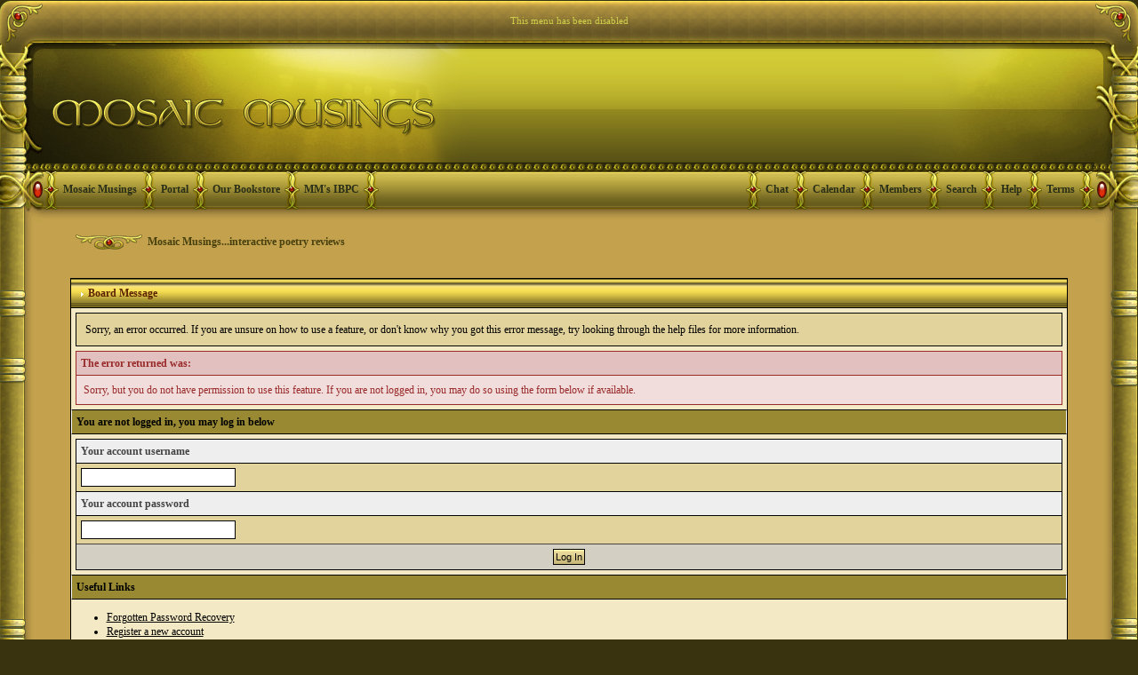

--- FILE ---
content_type: text/html; charset=UTF-8
request_url: https://forums.mosaicmusings.net/index.php?s=bf078b0e745ea73617d4907061f2ad86&showforum=106
body_size: 8864
content:
<!DOCTYPE html PUBLIC "-//W3C//DTD XHTML 1.0 Transitional//EN" "https://www.w3.org/TR/xhtml1/DTD/xhtml1-transitional.dtd"> 
<html xml:lang="en" lang="en" xmlns="https://www.w3.org/1999/xhtml">
<head>
<meta https-equiv="content-type" content="text/html; charset=iso-8859-1" />
<link rel="shortcut icon" href="favicon.ico" />
<title>Board Message</title>
<link rel="alternate" type="application/rss+xml" title="Calendar: Community Calendar" href="https://forums.mosaicmusings.net/index.php?act=rssout&amp;type=calendar&amp;id=1" />
 
<style type="text/css" media="all">

@import url(https://forums.mosaicmusings.net/style_images/css_108.css);

</style> 
 
</head> 
<body>

<div id="fb-root"></div>
<script>(function(d, s, id) {
  var js, fjs = d.getElementsByTagName(s)[0];
  if (d.getElementById(id)) return;
  js = d.createElement(s); js.id = id;
  js.src = "//connect.facebook.net/en_US/all.js#xfbml=1";
  fjs.parentNode.insertBefore(js, fjs);
}(document, 'script', 'facebook-jssdk'));</script>

<table align="center" style="border-collapse: collapse; width: 100%" height="100%">
	<tr>
     	<td valign="top" style="padding: 0; background: transparent url(style_images/antique/bordertop-l.gif) no-repeat left; width:49px; height: 49px; font-size:0;"><!-- no content--></td>
		<td valign="top" style="padding: 0; background: transparent url(style_images/antique/bordertop-tile.gif) repeat-x; height: 49px; font-size:0;"><div id="userlinksguest">
	<p class="pcen">This menu has been disabled</p>
</div></td>
 		<td valign="top" style="padding: 0; background: transparent url(style_images/antique/bordertop-r.gif) no-repeat right; width:49px; height: 49px; font-size:0;"><!-- no content--></td>
	</tr>
<div class="cleared"><!--No content--></div>
	<tr>
	<td valign="top" style="padding: 0; background: transparent url(style_images/antique/borderhead-l.gif) no-repeat; width:49px; height: 201px; font-size:0;"><!-- no content--></td>
	<td valign="top" style="padding: 0; text-align:left;">
		<!--ipb.javascript.start-->
<script type="text/javascript">
 //<![CDATA[
 var ipb_var_st            = "0";
 var ipb_lang_tpl_q1       = "Please enter a page number to jump to between 1 and";
 var ipb_var_s             = "2b25559bedbb5d12a70103cf92b47980";
 var ipb_var_phpext        = "php";
 var ipb_var_base_url      = "https://forums.mosaicmusings.net/index.php?s=2b25559bedbb5d12a70103cf92b47980&";
 var ipb_var_image_url     = "style_images/antique";
 var ipb_input_f           = "106";
 var ipb_input_t           = "0";
 var ipb_input_p           = "0";
 var ipb_var_cookieid      = "";
 var ipb_var_cookie_domain = "";
 var ipb_var_cookie_path   = "/";
 var ipb_md5_check         = "880ea6a14ea49e853634fbdc5015a024";
 var ipb_new_msgs          = 0;
 var use_enhanced_js       = 1;
 var use_charset           = "iso-8859-1";
 var ipb_myass_chars_lang  = "Not enough characters";
 var ajax_load_msg		   = "Loading Content...";
 //]]>
</script>
<script type="text/javascript" src='jscripts/ips_ipsclass.js'></script>
<script type="text/javascript" src='jscripts/ipb_global.js'></script>
<script type="text/javascript" src='jscripts/ips_menu.js'></script>
<script type="text/javascript" src='style_images/antique/folder_js_skin/ips_menu_html.js'></script>
<script type="text/javascript" src='cache/lang_cache/en/lang_javascript.js'></script>
<script type="text/javascript">
//<![CDATA[
var ipsclass = new ipsclass();
ipsclass.init();
ipsclass.settings['do_linked_resize'] = parseInt( "1" );
ipsclass.settings['resize_percent']   = parseInt( "50" );
//]]>
</script>
<!--ipb.javascript.end-->
<div>
	<div id="logostrip"><div class="logoend"><a href='https://forums.mosaicmusings.net/index.php?s=2b25559bedbb5d12a70103cf92b47980&amp;'><!--ipb.logo.start--><img src='style_images/108_logo.jpg' alt='IPB' style='vertical-align:top' border='0' /><!--ipb.logo.end--></a>
<!-- Hax for IE: -->
<!--
<img src='style_images/antique/logo_right.gif' style='float: right;' />
--></div></div>
	<div id="submenu">
		<!--ipb.leftlinks.start--><!--ipb.leftlinks.end-->
		
			<div class='ipb-top-left-link'><img src='style_images/antique/menusep.gif' border='0' alt='menu seperator' /><a href="https://www.mosaicmusings.net">Mosaic Musings</a></div>
		
		
			<div class='ipb-top-left-link'><img src='style_images/antique/menusep.gif' border='0' alt='menu seperator' /><a href="https://forums.mosaicmusings.net/index.php?s=2b25559bedbb5d12a70103cf92b47980&amp;act=home">Portal</a></div>
<div class='ipb-top-left-link'><img src='style_images/antique/menusep.gif' border='0' alt='menu seperator' /><a href="http://www.mosaicmusings.net/FORMgallery.htm" target=_blank">Our Bookstore</a></div>
<div class='ipb-top-left-link'><img src='style_images/antique/menusep.gif' border='0' alt='menu seperator' /><a href="http://forums.mosaicmusings.net/index.php?showforum=96">MM's IBPC</a></div>
<div class='ipb-top-left-link'><img src='style_images/antique/menusep.gif' border='0' alt='menu seperator' /><!--No Content--></div>
				
		
		<!--ipb.rightlinks.start-->
<div class='ipb-top-right-link'><img src='style_images/antique/menusep.gif' border='0' alt='menu seperator' /><!--No Content--></div>
		
	<div class='ipb-top-right-link'><img src='style_images/antique/menusep.gif' border='0' alt='menu seperator' /><a href="https://forums.mosaicmusings.net/index.php?s=2b25559bedbb5d12a70103cf92b47980&amp;act=boardrules">Terms</a></div>

		<div class='ipb-top-right-link' ><img src='style_images/antique/menusep.gif' border='0' alt='menu seperator' /><a href="https://forums.mosaicmusings.net/index.php?s=2b25559bedbb5d12a70103cf92b47980&amp;act=Help">Help</a></div>	<div class='ipb-top-right-link' id="ipb-tl-search"><img src='style_images/antique/menusep.gif' border='0' alt='menu seperator' /><a href="https://forums.mosaicmusings.net/index.php?s=2b25559bedbb5d12a70103cf92b47980&amp;act=Search&amp;f=106">Search</a></div>
	<div class='ipb-top-right-link'><img src='style_images/antique/menusep.gif' border='0' alt='menu seperator' /><a href="https://forums.mosaicmusings.net/index.php?s=2b25559bedbb5d12a70103cf92b47980&amp;act=Members">Members</a></div>
		<div class='ipb-top-right-link'><img src='style_images/antique/menusep.gif' border='0' alt='menu seperator' /><a href="https://forums.mosaicmusings.net/index.php?s=2b25559bedbb5d12a70103cf92b47980&amp;act=calendar">Calendar</a></div>
<div class='ipb-top-right-link'><img src='style_images/antique/menusep.gif' border='0' alt='menu seperator' /><a href="https://forums.mosaicmusings.net/index.php?s=2b25559bedbb5d12a70103cf92b47980&amp;autocom=chat" target=_blank">Chat</a></div>
		

		<!--ipb.rightlinks.end-->
	</div>
</div>
<div class='popupmenu-new' id='ipb-tl-search_menu' style='display:none;width:210px'>
<form action="https://forums.mosaicmusings.net/index.php?s=2b25559bedbb5d12a70103cf92b47980&amp;act=Search&amp;CODE=01" method="post">
<input type='hidden' name='forums' id='gbl-search-forums' value='all' /> 
<input type="text" size="20" name="keywords" id='ipb-tl-search-box' />
<input class="button" type="image" style='border:0px; background:transparent;' src="style_images/antique/login-button.gif" />

<br /><input type='checkbox' id='gbl-search-checkbox' value='1' onclick='gbl_check_search_box()' checked='checked' /> Search this forum only?

</form>
<div style='padding:4px'>
<a href='https://forums.mosaicmusings.net/index.php?s=2b25559bedbb5d12a70103cf92b47980&amp;act=Search'>More Search Options</a>
</div>
</div>
<script type="text/javascript">
ipsmenu.register( "ipb-tl-search", 'document.getElementById("ipb-tl-search-box").focus();' );
gbl_check_search_box();
</script>

<script type="text/javascript" src='jscripts/ips_xmlhttprequest.js'></script>
<script type="text/javascript" src='jscripts/ipb_global_xmlenhanced.js'></script>
<script type="text/javascript" src='jscripts/dom-drag.js'></script>
<div id='get-myassistant' style='display:none;width:400px;text-align:left;'>
<div class="borderwrap">
 <div class='maintitle' id='myass-drag' title='Click and hold to drag this window'>
  <div style='float:right'><a href='#' onclick='document.getElementById("get-myassistant").style.display="none"'>[X]</a></div>
  <div>My Assistant</div>
 </div>
 <div id='myass-content' style='overflow-x:auto;'></div>
 </div>
</div>
<!-- Loading Layer -->
<div id='loading-layer' style='display:none'>
	<div id='loading-layer-shadow'>
	   <div id='loading-layer-inner'>
	 	<img src='style_images/antique/loading_anim.gif' border='0' alt='Loading. Please Wait...' />
		<span style='font-weight:bold' id='loading-layer-text'>Loading. Please Wait...</span>
	    </div>
	</div>
</div>
<!-- / Loading Layer -->
<!-- Msg Layer -->
<div id='ipd-msg-wrapper'>
	<div id='ipd-msg-title'>
		<a href='#' onclick='document.getElementById("ipd-msg-wrapper").style.display="none"; return false;'><img src='style_images/antique/close.png' alt='X' title='Close Window' class='ipd' /></a> &nbsp; <strong>Site Message</strong>
	</div>
	<div id='ipd-msg-inner'><span style='font-weight:bold' id='ipd-msg-text'></span><div class='pp-tiny-text'>(Message will auto close in 2 seconds)</div></div>
</div>
<!-- Msg Layer -->

<!-- / End board header -->
		
	</td>
	<td valign="top" style="padding: 0; background: transparent url(style_images/antique/borderhead-r.gif) no-repeat; width:49px; height: 201px; font-size:0;"><!-- no content--></td>
	</tr>
	<tr>
		<td valign="top" style="padding: 0; background: transparent url(style_images/antique/border-l.gif) repeat-y; width:26px; font-size:0;"><!-- no content--></td>
		<td valign="top" style="padding: 0">
		<div id="ipbwrapper">
			<div id="innerwrapper">
			<div id="navstrip"><img src='style_images/antique/nav.gif' border='0'  alt='&gt;' />&nbsp;<a href='https://forums.mosaicmusings.net/index.php?s=2b25559bedbb5d12a70103cf92b47980&amp;act=idx'>Mosaic Musings...interactive poetry reviews</a></div>
			<!--IBF.NEWPMBOX-->
			<script language="JavaScript" type="text/javascript">
<!--
function contact_admin() {
  // Very basic spam bot stopper
	  
  admin_email_one = 'lkanter';
  admin_email_two = 'mosaicmusings.net';
  
  window.location = 'mailto:'+admin_email_one+'@'+admin_email_two+'?subject=Error on the forums';
  
}
//-->
</script>
<br />
<div class="borderwrap">
	<h3><img src='style_images/antique/nav_m.gif' border='0'  alt='&gt;' width='8' height='8' />&nbsp;Board Message</h3>

<p>Sorry, an error occurred. If you are unsure on how to use a feature, or don't know why you got this error message, try looking through the help files for more information.</p>
	<div class="errorwrap">
		<h4>The error returned was:</h4>

		<p>Sorry, but you do not have permission to use this feature. If you are not logged in, you may do so using the form below if available.</p>

</div>

	<form action="https://forums.mosaicmusings.net/index.php" method="post">
	<input type="hidden" name="act" value="Login" />
	<input type="hidden" name="CODE" value="01" />
	<input type="hidden" name="s" value="2b25559bedbb5d12a70103cf92b47980" />
	<input type="hidden" name="referer" value="https://forums.mosaicmusings.net/index.php?s=2b25559bedbb5d12a70103cf92b47980&amp;amp;s=bf078b0e745ea73617d4907061f2ad86&amp;showforum=106" />
	<input type="hidden" name="CookieDate" value="1" />
	<h4>You are not logged in, you may log in below</h4>
	<div class="fieldwrap">

<h4>Your account username</h4>
		<input type="text" size="20" maxlength="64" name="UserName" />

		<h4>Your account password</h4>
		<input type="password" size="20" name="PassWord" />
		<p class="formbuttonrow1"><input class="button" type="submit" name="submit" value="Log In" /></p>
	</div>
</form>
	<!--IBF.POST_TEXTAREA-->
	<h4>Useful Links</h4>
	<ul>
		<li><a href="https://forums.mosaicmusings.net/index.php?s=2b25559bedbb5d12a70103cf92b47980&amp;act=Reg&amp;CODE=10">Forgotten Password Recovery</a></li>
		<li><a href="https://forums.mosaicmusings.net/index.php?s=2b25559bedbb5d12a70103cf92b47980&amp;act=Reg&amp;CODE=00">Register a new account</a></li>
		<li><a href="https://forums.mosaicmusings.net/index.php?s=2b25559bedbb5d12a70103cf92b47980&amp;act=Help&amp;CODE=00">Our help documentation</a></li>
		<li><a href="javascript:contact_admin();">Contact the forums administrator</a></li>
	</ul>
	<p class="formbuttonrow"><b><a href="javascript:history.go(-1)">Go Back</a></b></p>
</div>
			 
			<!-- Copyright Information -->
        				  <div align='center' class='copyright'>
        				  	Powered By <a href='http://www.invisionboard.com' style='text-decoration:none' target='_blank'>IP.Board</a>
        				  	 &copy; 2026 &nbsp;<a href='http://www.invisionpower.com' style='text-decoration:none' target='_blank'>IPS, Inc</a>.
        				  <div>Licensed to: Mosaic Musings</div></div>
		<!-- / Copyright -->
			<table cellspacing="0" id="gfooter">
	<tr>
		<td width="45%"><img id="rss-syndication" src='style_images/antique/rss.png' border='0' alt='RSS' class='ipd' />
<script type="text/javascript">
//<![CDATA[
  menu_build_menu(
  "rss-syndication",
  new Array( "<a href='https://forums.mosaicmusings.net/index.php?act=rssout&amp;type=calendar&amp;id=1' style='color:black'>Calendar: Community Calendar</a>"
           ) );
//]]>
</script> </td>
		<td width="10%" align="center" nowrap="nowrap"><a href="lofiversion/index.php?f106.html"><b>Lo-Fi Version</b></a></td>
		<td width="45%" align="right" nowrap="nowrap">Time is now: 21st January 2026 - 12:09 </td>
	</tr>
</table>
<script type='text/javascript'>
//<![CDATA[
menu_do_global_init();
show_inline_messages();
// Uncomment this to fix IE png images
// causes page slowdown, and some missing images occasionally
// if ( is_ie )
// {
//	 ie_fix_png();
// }

//]]>
</script>

<br>
<div align="center">
<div class="fb-like" data-href="https://www.facebook.com/MosaicMusingsPoetryForums" data-send="true" data-width="300" data-show-faces="true" data-font="verdana"></div>
<br>

<!-- a little space before the donate button -->
<br>
<div align="center">
<form action="https://www.paypal.com/cgi-bin/webscr" method="post">
<input type="hidden" name="cmd" value="_s-xclick">
<input type="image" 
src="https://forums.mosaicmusings.net/style_images/navy[1]/donmosaic.jpg"
name="submit" alt="Make a one-time donation to MM - it's fast, free and secure!" />
<input type="hidden" name="encrypted" value="-----BEGIN PKCS7-----
MIIHfwYJKoZIhvcNAQcEoIIHcDCCB2wCAQExggEwMIIBLAIBADCBlDCBjjELMAkG
A1UEBhMCVVMxCzAJBgNVBAgTAkNBMRYwFAYDVQQHEw1Nb3VudGFpbiBWaWV3MRQw
EgYDVQQKEwtQYXlQYWwgSW5jLjETMBEGA1UECxQKbGl2ZV9jZXJ0czERMA8GA1UE
AxQIbGl2ZV9hcGkxHDAaBgkqhkiG9w0BCQEWDXJlQHBheXBhbC5jb20CAQAwDQYJ
KoZIhvcNAQEBBQAEgYCyJH7WzOX17SpSkjG7UZ8GHPrCknCQUywYaj08Pz+GgZC8
G5htM2cNHXQt2P6dMBNyVxfGHTFoj9T5/qdtRUXEK9YeiJH2A9mHjxx36e650Pdj
BC8k9+bIm12eWI4TEEnMMZNNofKnF7HrH8lgxdKBQdxgqyELJWXzQW7hlxA63zEL
MAkGBSsOAwIaBQAwgfwGCSqGSIb3DQEHATAUBggqhkiG9w0DBwQISGY6rUymIW2A
gdjGg+HOXa0jSMDAj0MgruLNCa5jOJuk1yobgqWB72s+a7MiukZ6u6L/S+8rSoOc
p6phfRF6xwnIu6ilUEVmkKeHbV0lGUAlSICvy3tR+AStbitkAGUYV8ujduliUbTl
wKsikZsC2G0v1YGtH8LzTNJoDPaRYua5zRpmZPPFYtAMSIGbSV36mhfV+AQGCK/g
cLefEuItVuySfw/xguENDEuKutjRp92vs53FLBJ2F0/b9XnSqQiOEqDe0aR4u7O4
G0bO3RRwkvlZJGXO24rAJc5BEBTzQfTjR26gggOHMIIDgzCCAuygAwIBAgIBADAN
BgkqhkiG9w0BAQUFADCBjjELMAkGA1UEBhMCVVMxCzAJBgNVBAgTAkNBMRYwFAYD
VQQHEw1Nb3VudGFpbiBWaWV3MRQwEgYDVQQKEwtQYXlQYWwgSW5jLjETMBEGA1UE
CxQKbGl2ZV9jZXJ0czERMA8GA1UEAxQIbGl2ZV9hcGkxHDAaBgkqhkiG9w0BCQEW
DXJlQHBheXBhbC5jb20wHhcNMDQwMjEzMTAxMzE1WhcNMzUwMjEzMTAxMzE1WjCB
jjELMAkGA1UEBhMCVVMxCzAJBgNVBAgTAkNBMRYwFAYDVQQHEw1Nb3VudGFpbiBW
aWV3MRQwEgYDVQQKEwtQYXlQYWwgSW5jLjETMBEGA1UECxQKbGl2ZV9jZXJ0czER
MA8GA1UEAxQIbGl2ZV9hcGkxHDAaBgkqhkiG9w0BCQEWDXJlQHBheXBhbC5jb20w
gZ8wDQYJKoZIhvcNAQEBBQADgY0AMIGJAoGBAMFHTt38RMxLXJyO2SmS+Ndl72T7
oKJ4u4uw+6awntALWh03PewmIJuzbALScsTS4sZoS1fKciBGoh11gIfHzylvkdNe
/hJl66/RGqrj5rFb08sAABNTzDTiqqNpJeBsYs/c2aiGozptX2RlnBktH+SUNpAa
jW724Nv2Wvhif6sFAgMBAAGjge4wgeswHQYDVR0OBBYEFJaffLvGbxe9WT9S1wob
7BDWZJRrMIG7BgNVHSMEgbMwgbCAFJaffLvGbxe9WT9S1wob7BDWZJRroYGUpIGR
MIGOMQswCQYDVQQGEwJVUzELMAkGA1UECBMCQ0ExFjAUBgNVBAcTDU1vdW50YWlu
IFZpZXcxFDASBgNVBAoTC1BheVBhbCBJbmMuMRMwEQYDVQQLFApsaXZlX2NlcnRz
MREwDwYDVQQDFAhsaXZlX2FwaTEcMBoGCSqGSIb3DQEJARYNcmVAcGF5cGFsLmNv
bYIBADAMBgNVHRMEBTADAQH/MA0GCSqGSIb3DQEBBQUAA4GBAIFfOlaagFrl71+j
q6OKidbWFSE+Q4FqROvdgIONth+8kSK//Y/4ihuE4Ymvzn5ceE3S/iBSQQMjyvb+
s2TWbQYDwcp129OPIbD9epdr4tJOUNiSojw7BHwYRiPh58S1xGlFgHFXwrEBb3dg
NbMUa+u4qectsMAXpVHnD9wIyfmHMYIBmjCCAZYCAQEwgZQwgY4xCzAJBgNVBAYT
AlVTMQswCQYDVQQIEwJDQTEWMBQGA1UEBxMNTW91bnRhaW4gVmlldzEUMBIGA1UE
ChMLUGF5UGFsIEluYy4xEzARBgNVBAsUCmxpdmVfY2VydHMxETAPBgNVBAMUCGxp
dmVfYXBpMRwwGgYJKoZIhvcNAQkBFg1yZUBwYXlwYWwuY29tAgEAMAkGBSsOAwIa
BQCgXTAYBgkqhkiG9w0BCQMxCwYJKoZIhvcNAQcBMBwGCSqGSIb3DQEJBTEPFw0w
NDAzMDIxNzU3NDBaMCMGCSqGSIb3DQEJBDEWBBSG8tsVck5d2F5Jx8/yu10aloxB
sTANBgkqhkiG9w0BAQEFAASBgHjG47sOMRH/YsIrKKWXBq//T9IVTOqgLrCv4xZJ
KJpl/cKy11wIbnyDK1LWGLXk7XRJvD5nJoLkuDAB/Lldbo6cGgKudet2c5Mt/Slj
v5K6kpz8AQdofGd0Zzgif9etkh8nzl47nRCO608+YE/erJG401WUoOJxs2+8klu6
2q9M
-----END PKCS7-----">
</form>
<form action="https://www.paypal.com/cgi-bin/webscr" method="post">
<input type="hidden" name="cmd" value="_s-xclick">
<input type="image" src="https://www.mosaicmusings.net/images/Subscribe.gif" border="0" name="submit" alt="Make monthly payments to MM - it's fast, free and secure!">
<img alt="" border="0" src="https://www.paypal.com/en_US/i/scr/pixel.gif" width="1" height="1">
<input type="hidden" name="encrypted" value="-----BEGIN [base64]/c/PTUIyuZ2cK22bzItrLQcuKle0tGywJ4UwqhJyWYGmkjRBL12NsiUvcvb/n4Usu8pCUTysNlML27q7kLa8UY3S+blW/lN/[base64]/kOK398VWeOzHUPCAA8Hs1SLOy48PUCo7XbetG91dFkC10H45Qcchtau4vr9BBP/[base64]/hJl66/RGqrj5rFb08sAABNTzDTiqqNpJeBsYs/[base64]/MA0GCSqGSIb3DQEBBQUAA4GBAIFfOlaagFrl71+jq6OKidbWFSE+Q4FqROvdgIONth+8kSK//Y/4ihuE4Ymvzn5ceE3S/[base64]/4KS4eQt2PrqnxV8oJhXWc6RCMh2uP5Dn0fnf0+zgY+NASdIh59Bka11Yy5bvAggsTpWCdhm6g0vJLNvVijDG7edBDO7HTVfxCeLHWs2Nm/g3P4qjD+zLYzZ+fTyLKIV6iuKANAfrNOLwqIBw222yHuD3MZ7L-----END PKCS7-----
">
</form></div>

<br>
<p class=MsoBodyText align=left style='margin-top:0in;margin-right:.25in;
margin-bottom:0in;margin-left:.25in;margin-bottom:12pt;text-align:center'>Read our FLYERS - click below<br><br>
<a href="https://www.mosaicmusings.net/images/MMflyergold1mini.jpg"><img src="https://www.mosaicmusings.net/images/MM_flyergold1tn.jpg" border="1"></a> 

<a href="https://www.mosaicmusings.net/images/Odingold1mini.jpg"><img src="https://www.mosaicmusings.net/images/Odingold1tn.jpg" border="1"></a> 
</a><br><br>
</p>

<!-- first table this is the reference links box -->

<!-- create aligned-center table -->
<TABLE ALIGN=CENTER>
<!-- table row, table data, table-in-table 2 -->
	<TR><TD ALIGN=CENTER><TABLE BORDER=2 BORDERCOLOR=#4B4D12 CELLSPACING=4 CELLPADDING=10>
<!-- new table row and data 2 -->
	<TR><TD VALIGN=MIDDLE ALIGN=CENTER>
<!-- now some text -->
Reference links provided to aid in fine-tuning 
your writings. ENJOY!</font>
<!-- end table row and data 2 -->
</TD></TR>
<!-- end table row and data 3 -->
</TABLE></TD></TR>
<!-- end the reference links first table -->
</TABLE>

<!-- add a little spacing -->
<BR>

<!-- Now, start the second table, this will end up having 4 boxes -->

<TABLE ALIGN=CENTER width="100%" BORDER=2 BORDERCOLOR=#4B4D12>

<!-- New row for master table -->
<TR>

<!-- now for the dictionary.com box -->
<TD ALIGN=CENTER width="50%">

<!-- a little text which ends itself-->
<font color=#4B4D12 size=3> <script type="text/javascript" src="https://www.brainyquote.com/link/quotebr.js"></script>
<small><i><a href="https://www.brainyquote.com/quotes_of_the_day.html" target="_blank">more Quotes</a></i></small>
</font></size>
</TD>

<!-- now let's do bartleby - they define a no-border table inside this 
cell -->

<!-- table data -->
<TD ALIGN=CENTER width="50%">
<!-- table-in-a-table 1 -->
<TABLE CELLSPACING=4 CELLPADDING=5>
<!-- row and data for table-in-a-table 1 -->
<TR><TD>
<!-- table-in-a-table 2 -->
<TABLE ALIGN=CENTER>
<!-- row and data for table-in-a-table 2 -->
<TR><TD ALIGN=CENTER>
<!-- finally some text -->
<FONT SIZE=3 COLOR=#4B4D12>
<script type="text/javascript" src="https://www.brainyquote.com/link/quotear.js"></script>
<small><i><a href="https://www.brainyquote.com/quotes/topics/topic_art.html" target="_blank">more Art Quotes</a></i></small>
</font></size>
<!-- end of table data and row for table-in-a-table 2 -->
</TD></TR>
<!-- end of table-in-table 2-->
</TABLE>
<!-- now to end row, data, and table for table-in-table-1 -->
</TD></TR></TABLE>
<!-- that is it for bartleby and master table row and data 1 -->
</TD></TR>

<!-- start new row in master table-->
<TR>
<!-- now lets start dictionary.com -->
<TD>
<!-- table in a table 1 --> 
<TABLE ALIGN=CENTER>
<!-- table row and data for table-in-a-table 1 -->
<TR><TD VALIGN=MIDDLE ALIGN=CENTER>
<!-- now the text -->

<FORM NAME="dict_form" METHOD="GET" 
ACTION="https://dictionary.reference.com/search" target=_blank>
<FONT COLOR=#4B4D12 SIZE=2><B>Dictionary.com ~ Thesaurus.com</B><BR><BR>
 <STRONG>Search:</STRONG></FONT>
<SELECT NAME="db" STYLE="font-size:10pt; font-family: arial, helvetica, 
sans-serif;">
<OPTION VALUE="Dictionary">Dictionary.com</OPTION>
<OPTION VALUE="Thesaurus">Thesaurus.com</OPTION>
</SELECT>
  <FONT COLOR=#4B4D12 FACE="Arial,Helvetica,sans-serif" SIZE=3> 
<STRONG>for</STRONG></FONT>
  <INPUT TYPE="text" NAME="q" SIZE=11 MAXLENGTH=75 VALUE="" 
STYLE="font-size:10pt;"> <INPUT TYPE="submit" VALUE="Go" 
STYLE="font-size:10pt; font-family: arial, helvetica, 
sans-serif;"></FORM>

<!-- end of dictionary.com table-in-a-table 1 -->

</TD></TR></TABLE>
<!-- end of master table for this cell -->
</TD>

<!-- new table data, rhymezone -->

<TD ALIGN=CENTER>
<!-- table in a table 1 -->
<TABLE CELLSPACING=1 CELLPADDING=2>
<!-- table row and data for table-in-a-table 1 -->
<TR><TD VALIGN=MIDDLE ALIGN=CENTER>
<!-- now for some text -->
<FORM METHOD="GET" NAME="form1"
       ACTION="https://www.rhymezone.com/r/rhyme.cgi" target=_blank>
<font size=2 color=#4B4D12><b>Type in a word below to find its rhymes, synonyms, and 
more:</b><br><br>
<b>Word:</b></font>
<INPUT SIZE=20 MAXLENGTH=120  NAME="Word"
Value="">
<select name="typeofrhyme" size=1>
<option value=perfect
SELECTED
 >
Find rhymes
<option value=syn
 >
Find synonyms
<option value=ant
 >
Find antonyms
<option value=def
 >
Find definition
<option value=rel
 >
Find related words
<option value=sim
 >
Find similar sounding words
<option value=hom
 >
Find homophones
<option value=cons
 >
Match consonants only
<option value=sub
 >
Match these letters
<option value=spell
 >
Find similar spellings
<option value=pic
 >
Search for pictures
<option value=shake
 >
Search in Shakespeare
<option value=quotes
 >
Search for quotations
</select>
<INPUT TYPE="submit" VALUE="Go get it!">
<INPUT TYPE="hidden" NAME="lycos" VALUE="on">
<br>
</form>

<!-- end of rhymezone -->
</TD></TR></TABLE>
<!-- and end of the 4 position table -->
</TR></TD></TABLE>

<!-- a little spacing -->
<BR>

<!-- new table under 4 position table -->

<TABLE ALIGN=CENTER width="100%">

<!-- New row and data, bbc.com -->

<TD ALIGN=CENTER width="80%"><TABLE BORDER=2 BORDERCOLOR=#4B4D12 
CELLSPACING=4 CELLPADDING=2><TR><TD VALIGN=MIDDLE ALIGN=CENTER><font 
color="#4B4D12"><TABLE CELLSPACING=4 CELLPADDING=5>
<TR><TD ALIGN=CENTER><a href="https://www.bbc.co.uk/" target=_blank><IMG SRC="https://www.mosaicmusings.net/images/BBC.gif"></a>
</TD>

<!-- now let's do Wikipedia - they define a no-border table inside this cell -->

<TD ALIGN=CENTER><a href="https://en.wikipedia.org/wiki/Main_Page" target=_blank><IMG SRC="https://www.mosaicmusings.net/images/Wiki.png"></a>
</TD>

<!-- end of table data and table row -->
</td></td></TR></tr></TABLE></TABLE></TABLE>
<!-- end of table -->

			</div>
			</div>
		</td>
		<td valign="top" style="padding: 0;background: transparent url(style_images/antique/border-r.gif) repeat-y; width: 26px; font-size:0;"><!-- no content --></td>
	</tr>
	<tr>
     <td valign="top" style="padding: 0; background: transparent url(style_images/antique/borderbot-l.gif) no-repeat left; width:49px; height: 73px; font-size:0;"><!-- no content--></td>
	<td valign="bottom" style="padding: 0; background: transparent url(style_images/antique/borderbot-tile.gif) repeat-x; height: 73px; font-size:0;"><a href="https://www.skinbydragonfly.com" target="_blank" alt="Skin by Dragonfly Website"><img src="./style_images/antique/skinby_ro.gif"/></a>
</td>
 	<td valign="top" style="padding: 0; background: transparent url(style_images/antique/borderbot-r.gif) no-repeat right; width:49px; height: 73px; font-size:0;"><!-- no content--></td>
	</tr>
</table>
</body> 
</html>